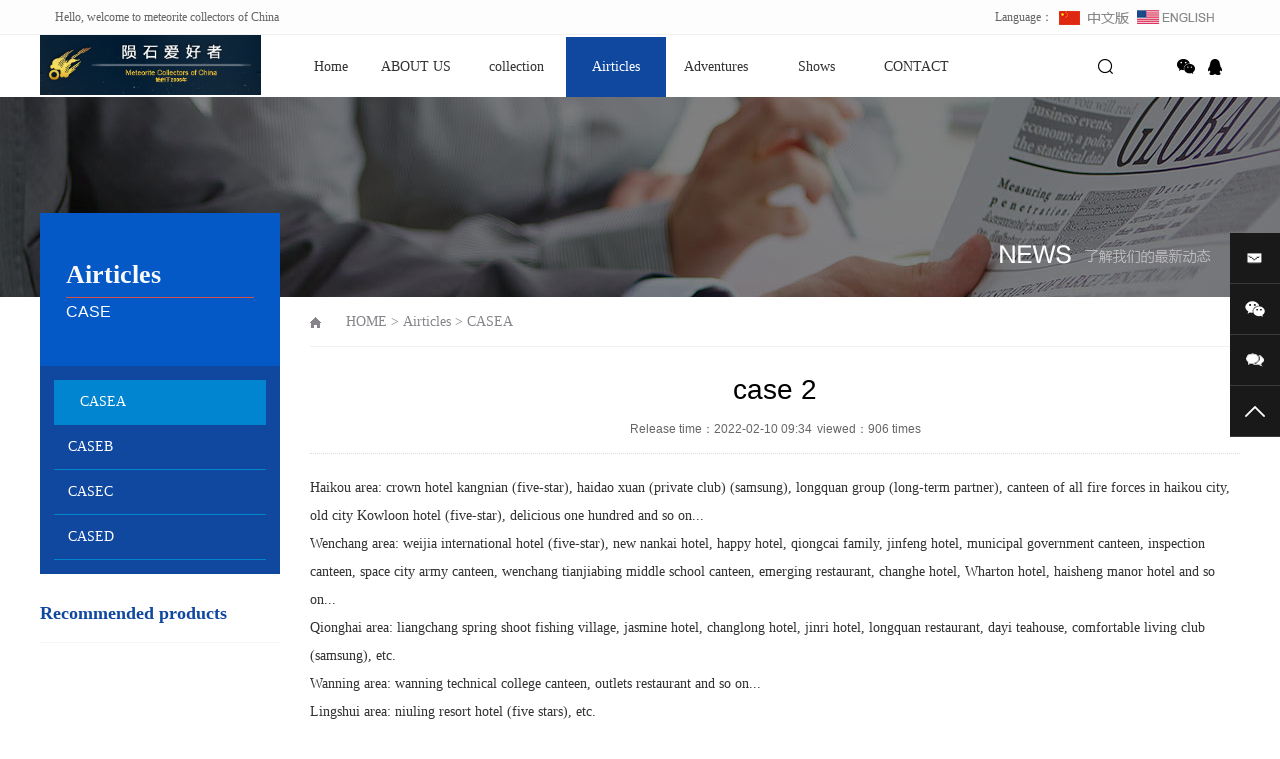

--- FILE ---
content_type: text/html; charset=utf-8
request_url: http://meteoritegarden.com/index.php?m=home&c=View&a=index&aid=112&lang=en
body_size: 13903
content:
<!DOCTYPE html PUBLIC "-//W3C//DTD XHTML 1.0 Transitional//EN" "http://www.w3.org/TR/xhtml1/DTD/xhtml1-transitional.dtd">
<html xmlns="http://www.w3.org/1999/xhtml">
<head>
<meta http-equiv="Content-Type" content="text/html; charset=utf-8" />
<title>case 2_Your company name</title>
<meta name="keywords" content="" />
<meta name="description" content="" />
<meta name="viewport" content="width=1380">
<link href="/template/pc/skin/css/aos.css" rel="stylesheet">
<link href="/template/pc/skin/css/style.css" rel="stylesheet">
<link href="/template/pc/skin/css/common.css" rel="stylesheet">
<script src="/template/pc/skin/js/jquery.js"></script>
<script src="/template/pc/skin/js/jquery.superslide.2.1.1.js"></script>
<script src="/template/pc/skin/js/common.js"></script>
<link href="/favicon.ico" rel="shortcut icon" type="image/x-icon" />
</head>
<body>
<!--头部开始-->
<div class="top_menu">
  <div class="container"><span class="top_name">Hello, welcome to meteorite collectors of China</span>
    <div class="top_lang">Language： 
       <a href="/"><img src="/public/static/common/images/language/cn.gif"></a>  <a href="http://meteoritegarden.com/index.php?lang=en"><img src="/public/static/common/images/language/en.gif"></a>  </div>
  </div>
</div>
<div id="header_main">
  <div id="top" class="w1200 clearfix">
    <div id="logo" class="fl"><a href="http://meteoritegarden.com" title="Your company name"><img src="/uploads/allimg/20220427/1-22042GG5415E.png" alt="Your company name"></a></div>
    <!--导航开始-->
    <div id="nav" class="nav fl">
      <ul class="navlist clearfix">
        <li id="cur" ><a href="http://meteoritegarden.com" title="Home">Home</a></li>
                <li class=''><a href="/index.php?m=home&c=Lists&a=index&tid=71&lang=en">ABOUT US</a>           <div class="subnav">
            <div class="subnavbg">  <a href="/index.php?m=home&c=Lists&a=index&tid=72&lang=en">culture</a> <a href="/index.php?m=home&c=Lists&a=index&tid=73&lang=en">join us</a> <a href="/index.php?m=home&c=Lists&a=index&tid=74&lang=en">network</a> </div>
          </div>
           </li>
                <li class=''><a href="/index.php?m=home&c=Lists&a=index&tid=75&lang=en">collection</a>           <div class="subnav">
            <div class="subnavbg">  <a href="/index.php?m=home&c=Lists&a=index&tid=76&lang=en">Chinese Kitchen</a> <a href="/index.php?m=home&c=Lists&a=index&tid=77&lang=en">Storage control</a> <a href="/index.php?m=home&c=Lists&a=index&tid=78&lang=en">electromagnetism</a> <a href="/index.php?m=home&c=Lists&a=index&tid=79&lang=en">rational</a> </div>
          </div>
           </li>
                <li class='hover'><a href="/index.php?m=home&c=Lists&a=index&tid=86&lang=en">Airticles</a>           <div class="subnav">
            <div class="subnavbg">  <a href="/index.php?m=home&c=Lists&a=index&tid=87&lang=en">CASEA</a> <a href="/index.php?m=home&c=Lists&a=index&tid=88&lang=en">CASEB</a> <a href="/index.php?m=home&c=Lists&a=index&tid=89&lang=en">CASEC</a> <a href="/index.php?m=home&c=Lists&a=index&tid=90&lang=en">CASED</a> </div>
          </div>
           </li>
                <li class=''><a href="/index.php?m=home&c=Lists&a=index&tid=91&lang=en">Adventures</a>  </li>
                <li class=''><a href="/index.php?m=home&c=Lists&a=index&tid=92&lang=en">Shows</a>  </li>
                <li class=''><a href="/index.php?m=home&c=Lists&a=index&tid=93&lang=en">CONTACT</a>  </li>
              </ul>
    </div>
    <!--导航结束-->
    <div class="top_rig fr"> 
      <!--搜索栏开始-->
      <div class="searchbox fl" id="searchbox"> <s class="icon"></s>
        <div class="infoSer" id="infoSer">           <form method="get" action="/index.php?m=home&c=Search&a=lists&lang=en" onsubmit="return searchForm();">
            <input class="ser" type="text" name="keywords" id="keywords" value="Search" onfocus="if(this.value==defaultValue)this.value=''" onblur="if(this.value=='')this.value=defaultValue"/>
            <input type="submit" value="" class="btn icon">
            <input type="hidden" name="m" value="home" /><input type="hidden" name="c" value="Search" /><input type="hidden" name="a" value="lists" /><input type="hidden" name="lang" value="en" />          </form>
           </div>
      </div>
      <!--搜索栏结束-->
      <div class="bshare fr">
        <div class="bdsharebuttonbox bdshare-button-style0-32" data-tag="share_1"> <a href="#" class="bds_weixin icon" data-cmd="weixin" title="分享到微信"></a> <a href="http://wpa.qq.com/msgrd?v=3&uin=88888888&site=qq&menu=yes" class="bds_sqq icon" title="在线QQ"></a></div>
      </div>
    </div>
  </div>
</div>
<!--头部结束-->  
<!--内页大图开始-->
<div class="nybanner" style="background-image: url(/template/pc/skin/images/nybanner3.jpg);"></div>
<!--内页大图结束-->
<div class="wrapper">
  <div class="w1200 clearfix"> <div class="subleft fl"> 
  <!--栏目分类开始-->
  <div class="toptitle">
    <h3>Airticles</h3>
    <h4>CASE</h4>
  </div>
  <div class="cont">
    <ul class="list">
            <li class="hover"><a class="sub1" href="/index.php?m=home&c=Lists&a=index&tid=87&lang=en">CASEA</a> </li>
            <li class=""><a class="sub1" href="/index.php?m=home&c=Lists&a=index&tid=88&lang=en">CASEB</a> </li>
            <li class=""><a class="sub1" href="/index.php?m=home&c=Lists&a=index&tid=89&lang=en">CASEC</a> </li>
            <li class=""><a class="sub1" href="/index.php?m=home&c=Lists&a=index&tid=90&lang=en">CASED</a> </li>
          </ul>
  </div>
  <!--栏目分类结束--> 
  <!--推荐产品开始--> 
    <div class="leftRecomm">
    <div class="title"><a href="/index.php?m=home&c=Lists&a=index&tid=75&lang=en" title="collection">Recommended products</a></div>
    <div class="list clearfix">  </div>
  </div>
   
  <!--推荐产品结束--> 
  <!--新闻资讯开始--> 
   
  <!--新闻资讯结束--> 
</div>

    <div class="subright fr">
      <div class="sitepath"><em class="home icon"></em> <a href='http://meteoritegarden.com/index.php?lang=en' class=''>HOME</a> &gt; <a href='/index.php?m=home&c=Lists&a=index&tid=86&lang=en' class=''>Airticles</a> &gt; <a href='/index.php?m=home&c=Lists&a=index&tid=87&lang=en'>CASEA</a></div>
      <!--文章内容开始-->
      <div class="showInfo clearfix">
        <div class="arecttitle pfont">
          <h1>case 2</h1>
          <div class="mark"><span>Release time：2022-02-10 09:34</span><span>viewed：<i id="hits"><script type="text/javascript">
    function tag_arcclick(aid)
    {
        var ajax = new XMLHttpRequest();
        ajax.open("get", "/index.php?m=api&c=Ajax&a=arcclick&aid="+aid+"&type=view", true);
        ajax.setRequestHeader("X-Requested-With","XMLHttpRequest");
        ajax.setRequestHeader("Content-type","application/x-www-form-urlencoded");
        ajax.send();
        ajax.onreadystatechange = function () {
            if (ajax.readyState==4 && ajax.status==200) {
        　　　　document.getElementById("eyou_arcclick_1768820973_"+aid).innerHTML = ajax.responseText;
          　}
        } 
    }
</script><i id="eyou_arcclick_1768820973_112" class="eyou_arcclick" style="font-style:normal"></i> 
<script type="text/javascript">tag_arcclick(112);</script></i>times</span></div>
        </div>
        <div class="showContxt"> <div>Haikou area: crown hotel kangnian (five-star), haidao xuan (private club) (samsung), longquan group (long-term partner), canteen of all fire forces in haikou city, old city Kowloon hotel (five-star), delicious one hundred and so on...</div><div>Wenchang area: weijia international hotel (five-star), new nankai hotel, happy hotel, qiongcai family, jinfeng hotel, municipal government canteen, inspection canteen, space city army canteen, wenchang tianjiabing middle school canteen, emerging restaurant, changhe hotel, Wharton hotel, haisheng manor hotel and so on...</div><div>Qionghai area: liangchang spring shoot fishing village, jasmine hotel, changlong hotel, jinri hotel, longquan restaurant, dayi teahouse, comfortable living club (samsung), etc.</div><div>Wanning area: wanning technical college canteen, outlets restaurant and so on...</div><div>Lingshui area: niuling resort hotel (five stars), etc.</div><div>Baoting area: taoyuan residence and so on...</div><div>Sanya area: bird&#39;s nest (five stars), hongzhou yacht hotel (five stars), xinjiang restaurant, navy canteen, etc.</div><p><br/></p> </div>
        <!--分享代码开始--> 
        <!--分享代码结束-->
        <div class="reLink clearfix">
          <div class="prevLink fl">  <a href='/index.php?m=home&c=View&a=index&aid=111&lang=en' title='case 1'> Previous：case 1 </a>  </div>
          <div class="nextLink fr">  <a href='/index.php?m=home&c=View&a=index&aid=113&lang=en' title='case 3'> Next：case 3 </a>  </div>
        </div>
      </div>
      <!--文章内容结束--> 
    </div>
  </div>
</div>
<!--页尾开始-->
<div class="bottom_main">
  <div class="w1200 clearfix" aos="fade-up" aos-easing="ease" aos-duration="700"> 
    <!--友情链接开始-->
    <div class="links"> <span>Link：</span>  <a href="http://www.baidu.com/" target="_blank">BAIDU</a>  <a href="http://www.youku.com/" target="_blank">YOUKU</a>  <a href="https://weibo.com/" target="_blank">WEIBO</a>  <a href="https://www.sina.com.cn/" target="_blank">XINLANG</a>  <a href="http://www.qq.com/" target="_blank">QQ</a>  <a href="http://www.taobao.com/" target="_blank">TAOBAO</a>  </div>
    <!--友情链接结束--> 
    <!--底部导航开始-->
    <div class="fl bottom_nav">       <ul class="fl">
        <li>
          <h3><a href="/index.php?m=home&c=Lists&a=index&tid=71&lang=en" title="ABOUT US">ABOUT US</a><i></i></h3>
        </li>
                <li><a href="/index.php?m=home&c=Lists&a=index&tid=72&lang=en" title="culture">culture</a></li>
                <li><a href="/index.php?m=home&c=Lists&a=index&tid=73&lang=en" title="join us">join us</a></li>
                <li><a href="/index.php?m=home&c=Lists&a=index&tid=74&lang=en" title="network">network</a></li>
              </ul>
            <ul class="fl">
        <li>
          <h3><a href="/index.php?m=home&c=Lists&a=index&tid=75&lang=en" title="collection">collection</a><i></i></h3>
        </li>
                <li><a href="/index.php?m=home&c=Lists&a=index&tid=76&lang=en" title="Chinese Kitchen">Chinese Kitchen</a></li>
                <li><a href="/index.php?m=home&c=Lists&a=index&tid=77&lang=en" title="Storage control">Storage control</a></li>
                <li><a href="/index.php?m=home&c=Lists&a=index&tid=78&lang=en" title="electromagnetism">electromagnetism</a></li>
                <li><a href="/index.php?m=home&c=Lists&a=index&tid=79&lang=en" title="rational">rational</a></li>
              </ul>
            <ul class="fl">
        <li>
          <h3><a href="/index.php?m=home&c=Lists&a=index&tid=86&lang=en" title="Airticles">Airticles</a><i></i></h3>
        </li>
                <li><a href="/index.php?m=home&c=Lists&a=index&tid=87&lang=en" title="CASEA">CASEA</a></li>
                <li><a href="/index.php?m=home&c=Lists&a=index&tid=88&lang=en" title="CASEB">CASEB</a></li>
                <li><a href="/index.php?m=home&c=Lists&a=index&tid=89&lang=en" title="CASEC">CASEC</a></li>
                <li><a href="/index.php?m=home&c=Lists&a=index&tid=90&lang=en" title="CASED">CASED</a></li>
              </ul>
       </div>
    <!--底部导航结束--> 
    <!--联系方式开始-->
    <div class="fr bottom_tit">
      <div class="r1">
        <p> <img src="/uploads/allimg/20220209/1-2202091A60H01.jpg" alt="Your company name"/><span>Wechat scan code follow us</span></p>
      </div>
      <div class="r2 fl">
        <ul>
          <li><img src="/template/pc/skin/images/tel.png"/>
            <p>Email<span>bryanlilee@163.com</span></p>
          </li>
          <li><img src="/template/pc/skin/images/phone.png"/>
            <p>WeChat<span>Meteorite-CN</span></p>
          </li>
        </ul>
      </div>
    </div>
    <!--联系方式结束--> 
  </div>
</div>
<!--页尾结束--> 
<!--版权开始-->
<div class="bottom_copy">
  <div class="w1200 clearfix">
    <p class="fl">Copyright © 2006-2022 reserved by meteorite collectors of China　ADD：Beijing, China　ICP：<a href="https://beian.miit.gov.cn/" rel="nofollow" target="_blank">京ICP备14024623号-1</a>　<a href="http://meteoritegarden.com/sitemap.xml">Sitemap</a></p>
  </div>
</div>
<!--版权结束--> 
<!--浮动客服开始-->
<div class="float-right-box show on">
  <div class="top-list">
    <ul>
      <li><a class="f-cb" href="javascript:void(0)"><span class="fl stt">bryanlilee@163.com</span><span class="ico ico2"></span></a></li>
      <li><a class="f-cb weix" href="javascript:;"><span class="fl stt">WeChat</span><span class="ico ico3"></span>
        <div class="sidebox"> <img src="/uploads/allimg/20220209/1-2202091A60H01.jpg" alt="Your company name"/></div>
        </a></li>
      <li><a class="f-cb" href=""  target="_blank"><span class="fl stt">BBS forum entrance</span><span class="ico ico7"></span></a></li>
      <li><a class="f-cb return-webtop" href="javascript:;"><span class="fl stt">TOP</span><span class="ico ico5"></span></a></li>
    </ul>
  </div>
</div>
<!--浮动客服结束--> 
<script src="/template/pc/skin/js/aos.js"></script> 
<script src="/template/pc/skin/js/app.js"></script> 
<script type="text/javascript">
    AOS.init({
        easing: 'ease-out-back',
        duration: 1000
    });
</script> 
<!-- 应用插件标签 start --> 
  
<!-- 应用插件标签 end -->
</body>
</html>

--- FILE ---
content_type: text/html;charset=utf-8
request_url: http://meteoritegarden.com/index.php?m=api&c=Ajax&a=arcclick&aid=112&type=view
body_size: 298
content:
906